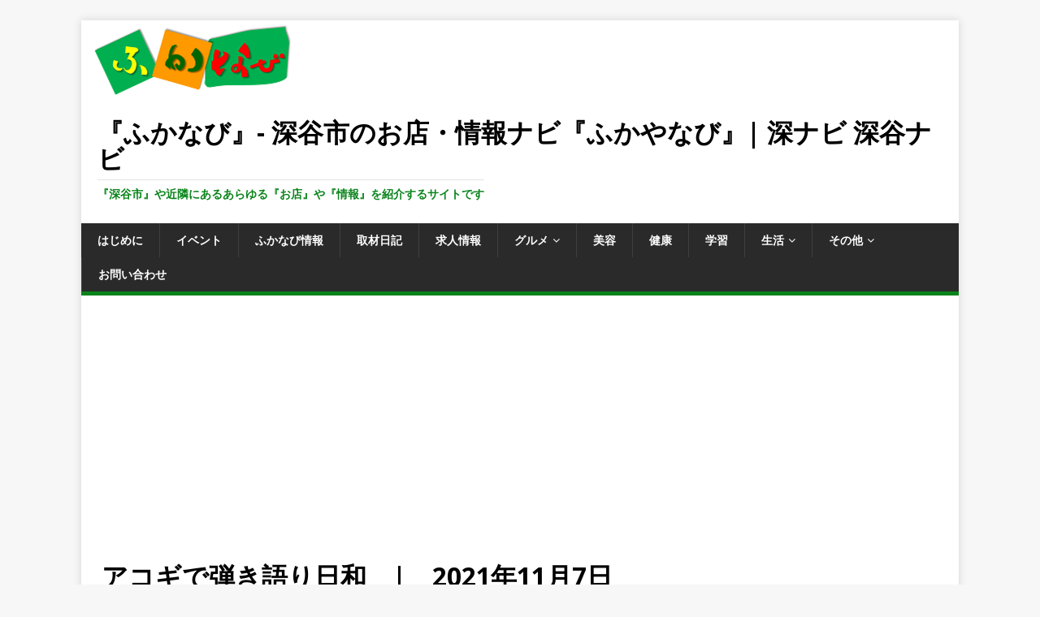

--- FILE ---
content_type: text/html; charset=UTF-8
request_url: https://fukayanavi.com/events/event/%E3%82%A2%E3%82%B3%E3%82%AE%E3%81%A7%E5%BC%BE%E3%81%8D%E8%AA%9E%E3%82%8A%E6%97%A5%E5%92%8C%E3%80%80%E3%80%802021%E5%B9%B411%E6%9C%887%E6%97%A5%EF%BC%88%E6%97%A5%EF%BC%89/
body_size: 16919
content:
<!DOCTYPE html>
<html class="no-js" dir="ltr" lang="ja" prefix="og: https://ogp.me/ns#">
<head>
<meta name="google-site-verification" content="Xs-yfrFby8p_zuiJWzxcDTHQukh1dJR09VqNOHXiDMc" />
<meta charset="UTF-8">
<meta name="viewport" content="width=device-width, initial-scale=1.0">
<link rel="profile" href="http://gmpg.org/xfn/11" />
<title>アコギで弾き語り日和 | 2021年11月7日（日） | 『ふかなび』- 深谷市のお店・情報ナビ『ふかやなび』| 深ナビ 深谷ナビ</title>

		<!-- All in One SEO 4.7.4.2 - aioseo.com -->
		<meta name="description" content="ゆるく、 あつく、 うたい、 ひく。 出演アーティスト 21組 開館のコロナ対策にご協力お願い致" />
		<meta name="robots" content="max-snippet:-1, max-image-preview:large, max-video-preview:-1" />
		<meta name="google-site-verification" content="Xs-yfrFby8p_zuiJWzxcDTHQukh1dJR09VqNOHXiDMc" />
		<link rel="canonical" href="https://fukayanavi.com/events/event/%e3%82%a2%e3%82%b3%e3%82%ae%e3%81%a7%e5%bc%be%e3%81%8d%e8%aa%9e%e3%82%8a%e6%97%a5%e5%92%8c%e3%80%80%e3%80%802021%e5%b9%b411%e6%9c%887%e6%97%a5%ef%bc%88%e6%97%a5%ef%bc%89/" />
		<meta name="generator" content="All in One SEO (AIOSEO) 4.7.4.2" />
		<meta property="og:locale" content="ja_JP" />
		<meta property="og:site_name" content="『ふかなび』　ふかやなび" />
		<meta property="og:type" content="article" />
		<meta property="og:title" content="アコギで弾き語り日和 | 2021年11月7日（日） | 『ふかなび』- 深谷市のお店・情報ナビ『ふかやなび』| 深ナビ 深谷ナビ" />
		<meta property="og:description" content="ゆるく、 あつく、 うたい、 ひく。 出演アーティスト 21組 開館のコロナ対策にご協力お願い致" />
		<meta property="og:url" content="https://fukayanavi.com/events/event/%e3%82%a2%e3%82%b3%e3%82%ae%e3%81%a7%e5%bc%be%e3%81%8d%e8%aa%9e%e3%82%8a%e6%97%a5%e5%92%8c%e3%80%80%e3%80%802021%e5%b9%b411%e6%9c%887%e6%97%a5%ef%bc%88%e6%97%a5%ef%bc%89/" />
		<meta property="fb:app_id" content="196400921249447" />
		<meta property="fb:admins" content="100002149626353" />
		<meta property="og:image" content="https://fukayanavi.com/wp-content/uploads/2021/10/akogi_11_7_3.jpg" />
		<meta property="og:image:secure_url" content="https://fukayanavi.com/wp-content/uploads/2021/10/akogi_11_7_3.jpg" />
		<meta property="og:image:width" content="1605" />
		<meta property="og:image:height" content="1161" />
		<meta property="article:published_time" content="2021-10-13T03:06:22+00:00" />
		<meta property="article:modified_time" content="2021-10-13T03:11:33+00:00" />
		<meta property="article:publisher" content="https://www.facebook.com/fukayanavi/" />
		<meta name="twitter:card" content="summary" />
		<meta name="twitter:title" content="アコギで弾き語り日和 | 2021年11月7日（日） | 『ふかなび』- 深谷市のお店・情報ナビ『ふかやなび』| 深ナビ 深谷ナビ" />
		<meta name="twitter:description" content="ゆるく、 あつく、 うたい、 ひく。 出演アーティスト 21組 開館のコロナ対策にご協力お願い致" />
		<meta name="twitter:image" content="https://fukayanavi.com/wp-content/uploads/2016/03/fukanabi_title03.png" />
		<meta name="google" content="nositelinkssearchbox" />
		<script type="application/ld+json" class="aioseo-schema">
			{"@context":"https:\/\/schema.org","@graph":[{"@type":"BreadcrumbList","@id":"https:\/\/fukayanavi.com\/events\/event\/%e3%82%a2%e3%82%b3%e3%82%ae%e3%81%a7%e5%bc%be%e3%81%8d%e8%aa%9e%e3%82%8a%e6%97%a5%e5%92%8c%e3%80%80%e3%80%802021%e5%b9%b411%e6%9c%887%e6%97%a5%ef%bc%88%e6%97%a5%ef%bc%89\/#breadcrumblist","itemListElement":[{"@type":"ListItem","@id":"https:\/\/fukayanavi.com\/#listItem","position":1,"name":"\u5bb6","item":"https:\/\/fukayanavi.com\/","nextItem":"https:\/\/fukayanavi.com\/events\/event\/%e3%82%a2%e3%82%b3%e3%82%ae%e3%81%a7%e5%bc%be%e3%81%8d%e8%aa%9e%e3%82%8a%e6%97%a5%e5%92%8c%e3%80%80%e3%80%802021%e5%b9%b411%e6%9c%887%e6%97%a5%ef%bc%88%e6%97%a5%ef%bc%89\/#listItem"},{"@type":"ListItem","@id":"https:\/\/fukayanavi.com\/events\/event\/%e3%82%a2%e3%82%b3%e3%82%ae%e3%81%a7%e5%bc%be%e3%81%8d%e8%aa%9e%e3%82%8a%e6%97%a5%e5%92%8c%e3%80%80%e3%80%802021%e5%b9%b411%e6%9c%887%e6%97%a5%ef%bc%88%e6%97%a5%ef%bc%89\/#listItem","position":2,"name":"\u30a2\u30b3\u30ae\u3067\u5f3e\u304d\u8a9e\u308a\u65e5\u548c\u3000|\u30002021\u5e7411\u67087\u65e5\uff08\u65e5\uff09","previousItem":"https:\/\/fukayanavi.com\/#listItem"}]},{"@type":"Person","@id":"https:\/\/fukayanavi.com\/#person","name":"manaraku","image":{"@type":"ImageObject","@id":"https:\/\/fukayanavi.com\/events\/event\/%e3%82%a2%e3%82%b3%e3%82%ae%e3%81%a7%e5%bc%be%e3%81%8d%e8%aa%9e%e3%82%8a%e6%97%a5%e5%92%8c%e3%80%80%e3%80%802021%e5%b9%b411%e6%9c%887%e6%97%a5%ef%bc%88%e6%97%a5%ef%bc%89\/#personImage","url":"https:\/\/secure.gravatar.com\/avatar\/f8d161026ca07318151dace098ae23e2?s=96&d=mm&r=g","width":96,"height":96,"caption":"manaraku"}},{"@type":"WebPage","@id":"https:\/\/fukayanavi.com\/events\/event\/%e3%82%a2%e3%82%b3%e3%82%ae%e3%81%a7%e5%bc%be%e3%81%8d%e8%aa%9e%e3%82%8a%e6%97%a5%e5%92%8c%e3%80%80%e3%80%802021%e5%b9%b411%e6%9c%887%e6%97%a5%ef%bc%88%e6%97%a5%ef%bc%89\/#webpage","url":"https:\/\/fukayanavi.com\/events\/event\/%e3%82%a2%e3%82%b3%e3%82%ae%e3%81%a7%e5%bc%be%e3%81%8d%e8%aa%9e%e3%82%8a%e6%97%a5%e5%92%8c%e3%80%80%e3%80%802021%e5%b9%b411%e6%9c%887%e6%97%a5%ef%bc%88%e6%97%a5%ef%bc%89\/","name":"\u30a2\u30b3\u30ae\u3067\u5f3e\u304d\u8a9e\u308a\u65e5\u548c | 2021\u5e7411\u67087\u65e5\uff08\u65e5\uff09 | \u300e\u3075\u304b\u306a\u3073\u300f- \u6df1\u8c37\u5e02\u306e\u304a\u5e97\u30fb\u60c5\u5831\u30ca\u30d3\u300e\u3075\u304b\u3084\u306a\u3073\u300f| \u6df1\u30ca\u30d3 \u6df1\u8c37\u30ca\u30d3","description":"\u3086\u308b\u304f\u3001 \u3042\u3064\u304f\u3001 \u3046\u305f\u3044\u3001 \u3072\u304f\u3002 \u51fa\u6f14\u30a2\u30fc\u30c6\u30a3\u30b9\u30c8 21\u7d44 \u958b\u9928\u306e\u30b3\u30ed\u30ca\u5bfe\u7b56\u306b\u3054\u5354\u529b\u304a\u9858\u3044\u81f4","inLanguage":"ja","isPartOf":{"@id":"https:\/\/fukayanavi.com\/#website"},"breadcrumb":{"@id":"https:\/\/fukayanavi.com\/events\/event\/%e3%82%a2%e3%82%b3%e3%82%ae%e3%81%a7%e5%bc%be%e3%81%8d%e8%aa%9e%e3%82%8a%e6%97%a5%e5%92%8c%e3%80%80%e3%80%802021%e5%b9%b411%e6%9c%887%e6%97%a5%ef%bc%88%e6%97%a5%ef%bc%89\/#breadcrumblist"},"image":{"@type":"ImageObject","url":"https:\/\/i0.wp.com\/fukayanavi.com\/wp-content\/uploads\/2021\/10\/akogi_11_7_3.jpg?fit=1605%2C1161&ssl=1","@id":"https:\/\/fukayanavi.com\/events\/event\/%e3%82%a2%e3%82%b3%e3%82%ae%e3%81%a7%e5%bc%be%e3%81%8d%e8%aa%9e%e3%82%8a%e6%97%a5%e5%92%8c%e3%80%80%e3%80%802021%e5%b9%b411%e6%9c%887%e6%97%a5%ef%bc%88%e6%97%a5%ef%bc%89\/#mainImage","width":1605,"height":1161},"primaryImageOfPage":{"@id":"https:\/\/fukayanavi.com\/events\/event\/%e3%82%a2%e3%82%b3%e3%82%ae%e3%81%a7%e5%bc%be%e3%81%8d%e8%aa%9e%e3%82%8a%e6%97%a5%e5%92%8c%e3%80%80%e3%80%802021%e5%b9%b411%e6%9c%887%e6%97%a5%ef%bc%88%e6%97%a5%ef%bc%89\/#mainImage"},"datePublished":"2021-10-13T12:06:22+09:00","dateModified":"2021-10-13T12:11:33+09:00"},{"@type":"WebSite","@id":"https:\/\/fukayanavi.com\/#website","url":"https:\/\/fukayanavi.com\/","name":"\u300e\u3075\u304b\u306a\u3073\u300f- \u6df1\u8c37\u5e02\u306e\u304a\u5e97\u30fb\u60c5\u5831\u30ca\u30d3\u300e\u3075\u304b\u3084\u306a\u3073\u300f| \u6df1\u30ca\u30d3 \u6df1\u8c37\u30ca\u30d3","description":"\u300e\u6df1\u8c37\u5e02\u300f\u3084\u8fd1\u96a3\u306b\u3042\u308b\u3042\u3089\u3086\u308b\u300e\u304a\u5e97\u300f\u3084\u300e\u60c5\u5831\u300f\u3092\u7d39\u4ecb\u3059\u308b\u30b5\u30a4\u30c8\u3067\u3059","inLanguage":"ja","publisher":{"@id":"https:\/\/fukayanavi.com\/#person"}}]}
		</script>
		<!-- All in One SEO -->

<link rel='dns-prefetch' href='//secure.gravatar.com' />
<link rel='dns-prefetch' href='//stats.wp.com' />
<link rel='dns-prefetch' href='//fonts.googleapis.com' />
<link rel='dns-prefetch' href='//v0.wordpress.com' />
<link rel='dns-prefetch' href='//i0.wp.com' />
<link rel="alternate" type="application/rss+xml" title="『ふかなび』- 深谷市のお店・情報ナビ『ふかやなび』| 深ナビ 深谷ナビ &raquo; フィード" href="https://fukayanavi.com/feed/" />
<link rel="alternate" type="application/rss+xml" title="『ふかなび』- 深谷市のお店・情報ナビ『ふかやなび』| 深ナビ 深谷ナビ &raquo; コメントフィード" href="https://fukayanavi.com/comments/feed/" />
<script type="text/javascript">
/* <![CDATA[ */
window._wpemojiSettings = {"baseUrl":"https:\/\/s.w.org\/images\/core\/emoji\/15.0.3\/72x72\/","ext":".png","svgUrl":"https:\/\/s.w.org\/images\/core\/emoji\/15.0.3\/svg\/","svgExt":".svg","source":{"concatemoji":"https:\/\/fukayanavi.com\/wp-includes\/js\/wp-emoji-release.min.js?ver=6.6.4"}};
/*! This file is auto-generated */
!function(i,n){var o,s,e;function c(e){try{var t={supportTests:e,timestamp:(new Date).valueOf()};sessionStorage.setItem(o,JSON.stringify(t))}catch(e){}}function p(e,t,n){e.clearRect(0,0,e.canvas.width,e.canvas.height),e.fillText(t,0,0);var t=new Uint32Array(e.getImageData(0,0,e.canvas.width,e.canvas.height).data),r=(e.clearRect(0,0,e.canvas.width,e.canvas.height),e.fillText(n,0,0),new Uint32Array(e.getImageData(0,0,e.canvas.width,e.canvas.height).data));return t.every(function(e,t){return e===r[t]})}function u(e,t,n){switch(t){case"flag":return n(e,"\ud83c\udff3\ufe0f\u200d\u26a7\ufe0f","\ud83c\udff3\ufe0f\u200b\u26a7\ufe0f")?!1:!n(e,"\ud83c\uddfa\ud83c\uddf3","\ud83c\uddfa\u200b\ud83c\uddf3")&&!n(e,"\ud83c\udff4\udb40\udc67\udb40\udc62\udb40\udc65\udb40\udc6e\udb40\udc67\udb40\udc7f","\ud83c\udff4\u200b\udb40\udc67\u200b\udb40\udc62\u200b\udb40\udc65\u200b\udb40\udc6e\u200b\udb40\udc67\u200b\udb40\udc7f");case"emoji":return!n(e,"\ud83d\udc26\u200d\u2b1b","\ud83d\udc26\u200b\u2b1b")}return!1}function f(e,t,n){var r="undefined"!=typeof WorkerGlobalScope&&self instanceof WorkerGlobalScope?new OffscreenCanvas(300,150):i.createElement("canvas"),a=r.getContext("2d",{willReadFrequently:!0}),o=(a.textBaseline="top",a.font="600 32px Arial",{});return e.forEach(function(e){o[e]=t(a,e,n)}),o}function t(e){var t=i.createElement("script");t.src=e,t.defer=!0,i.head.appendChild(t)}"undefined"!=typeof Promise&&(o="wpEmojiSettingsSupports",s=["flag","emoji"],n.supports={everything:!0,everythingExceptFlag:!0},e=new Promise(function(e){i.addEventListener("DOMContentLoaded",e,{once:!0})}),new Promise(function(t){var n=function(){try{var e=JSON.parse(sessionStorage.getItem(o));if("object"==typeof e&&"number"==typeof e.timestamp&&(new Date).valueOf()<e.timestamp+604800&&"object"==typeof e.supportTests)return e.supportTests}catch(e){}return null}();if(!n){if("undefined"!=typeof Worker&&"undefined"!=typeof OffscreenCanvas&&"undefined"!=typeof URL&&URL.createObjectURL&&"undefined"!=typeof Blob)try{var e="postMessage("+f.toString()+"("+[JSON.stringify(s),u.toString(),p.toString()].join(",")+"));",r=new Blob([e],{type:"text/javascript"}),a=new Worker(URL.createObjectURL(r),{name:"wpTestEmojiSupports"});return void(a.onmessage=function(e){c(n=e.data),a.terminate(),t(n)})}catch(e){}c(n=f(s,u,p))}t(n)}).then(function(e){for(var t in e)n.supports[t]=e[t],n.supports.everything=n.supports.everything&&n.supports[t],"flag"!==t&&(n.supports.everythingExceptFlag=n.supports.everythingExceptFlag&&n.supports[t]);n.supports.everythingExceptFlag=n.supports.everythingExceptFlag&&!n.supports.flag,n.DOMReady=!1,n.readyCallback=function(){n.DOMReady=!0}}).then(function(){return e}).then(function(){var e;n.supports.everything||(n.readyCallback(),(e=n.source||{}).concatemoji?t(e.concatemoji):e.wpemoji&&e.twemoji&&(t(e.twemoji),t(e.wpemoji)))}))}((window,document),window._wpemojiSettings);
/* ]]> */
</script>
<style id='wp-emoji-styles-inline-css' type='text/css'>

	img.wp-smiley, img.emoji {
		display: inline !important;
		border: none !important;
		box-shadow: none !important;
		height: 1em !important;
		width: 1em !important;
		margin: 0 0.07em !important;
		vertical-align: -0.1em !important;
		background: none !important;
		padding: 0 !important;
	}
</style>
<link rel='stylesheet' id='wp-block-library-css' href='https://fukayanavi.com/wp-includes/css/dist/block-library/style.min.css?ver=6.6.4' type='text/css' media='all' />
<style id='wp-block-library-inline-css' type='text/css'>
.has-text-align-justify{text-align:justify;}
</style>
<link rel='stylesheet' id='mediaelement-css' href='https://fukayanavi.com/wp-includes/js/mediaelement/mediaelementplayer-legacy.min.css?ver=4.2.17' type='text/css' media='all' />
<link rel='stylesheet' id='wp-mediaelement-css' href='https://fukayanavi.com/wp-includes/js/mediaelement/wp-mediaelement.min.css?ver=6.6.4' type='text/css' media='all' />
<style id='classic-theme-styles-inline-css' type='text/css'>
/*! This file is auto-generated */
.wp-block-button__link{color:#fff;background-color:#32373c;border-radius:9999px;box-shadow:none;text-decoration:none;padding:calc(.667em + 2px) calc(1.333em + 2px);font-size:1.125em}.wp-block-file__button{background:#32373c;color:#fff;text-decoration:none}
</style>
<style id='global-styles-inline-css' type='text/css'>
:root{--wp--preset--aspect-ratio--square: 1;--wp--preset--aspect-ratio--4-3: 4/3;--wp--preset--aspect-ratio--3-4: 3/4;--wp--preset--aspect-ratio--3-2: 3/2;--wp--preset--aspect-ratio--2-3: 2/3;--wp--preset--aspect-ratio--16-9: 16/9;--wp--preset--aspect-ratio--9-16: 9/16;--wp--preset--color--black: #000000;--wp--preset--color--cyan-bluish-gray: #abb8c3;--wp--preset--color--white: #ffffff;--wp--preset--color--pale-pink: #f78da7;--wp--preset--color--vivid-red: #cf2e2e;--wp--preset--color--luminous-vivid-orange: #ff6900;--wp--preset--color--luminous-vivid-amber: #fcb900;--wp--preset--color--light-green-cyan: #7bdcb5;--wp--preset--color--vivid-green-cyan: #00d084;--wp--preset--color--pale-cyan-blue: #8ed1fc;--wp--preset--color--vivid-cyan-blue: #0693e3;--wp--preset--color--vivid-purple: #9b51e0;--wp--preset--gradient--vivid-cyan-blue-to-vivid-purple: linear-gradient(135deg,rgba(6,147,227,1) 0%,rgb(155,81,224) 100%);--wp--preset--gradient--light-green-cyan-to-vivid-green-cyan: linear-gradient(135deg,rgb(122,220,180) 0%,rgb(0,208,130) 100%);--wp--preset--gradient--luminous-vivid-amber-to-luminous-vivid-orange: linear-gradient(135deg,rgba(252,185,0,1) 0%,rgba(255,105,0,1) 100%);--wp--preset--gradient--luminous-vivid-orange-to-vivid-red: linear-gradient(135deg,rgba(255,105,0,1) 0%,rgb(207,46,46) 100%);--wp--preset--gradient--very-light-gray-to-cyan-bluish-gray: linear-gradient(135deg,rgb(238,238,238) 0%,rgb(169,184,195) 100%);--wp--preset--gradient--cool-to-warm-spectrum: linear-gradient(135deg,rgb(74,234,220) 0%,rgb(151,120,209) 20%,rgb(207,42,186) 40%,rgb(238,44,130) 60%,rgb(251,105,98) 80%,rgb(254,248,76) 100%);--wp--preset--gradient--blush-light-purple: linear-gradient(135deg,rgb(255,206,236) 0%,rgb(152,150,240) 100%);--wp--preset--gradient--blush-bordeaux: linear-gradient(135deg,rgb(254,205,165) 0%,rgb(254,45,45) 50%,rgb(107,0,62) 100%);--wp--preset--gradient--luminous-dusk: linear-gradient(135deg,rgb(255,203,112) 0%,rgb(199,81,192) 50%,rgb(65,88,208) 100%);--wp--preset--gradient--pale-ocean: linear-gradient(135deg,rgb(255,245,203) 0%,rgb(182,227,212) 50%,rgb(51,167,181) 100%);--wp--preset--gradient--electric-grass: linear-gradient(135deg,rgb(202,248,128) 0%,rgb(113,206,126) 100%);--wp--preset--gradient--midnight: linear-gradient(135deg,rgb(2,3,129) 0%,rgb(40,116,252) 100%);--wp--preset--font-size--small: 13px;--wp--preset--font-size--medium: 20px;--wp--preset--font-size--large: 36px;--wp--preset--font-size--x-large: 42px;--wp--preset--spacing--20: 0.44rem;--wp--preset--spacing--30: 0.67rem;--wp--preset--spacing--40: 1rem;--wp--preset--spacing--50: 1.5rem;--wp--preset--spacing--60: 2.25rem;--wp--preset--spacing--70: 3.38rem;--wp--preset--spacing--80: 5.06rem;--wp--preset--shadow--natural: 6px 6px 9px rgba(0, 0, 0, 0.2);--wp--preset--shadow--deep: 12px 12px 50px rgba(0, 0, 0, 0.4);--wp--preset--shadow--sharp: 6px 6px 0px rgba(0, 0, 0, 0.2);--wp--preset--shadow--outlined: 6px 6px 0px -3px rgba(255, 255, 255, 1), 6px 6px rgba(0, 0, 0, 1);--wp--preset--shadow--crisp: 6px 6px 0px rgba(0, 0, 0, 1);}:where(.is-layout-flex){gap: 0.5em;}:where(.is-layout-grid){gap: 0.5em;}body .is-layout-flex{display: flex;}.is-layout-flex{flex-wrap: wrap;align-items: center;}.is-layout-flex > :is(*, div){margin: 0;}body .is-layout-grid{display: grid;}.is-layout-grid > :is(*, div){margin: 0;}:where(.wp-block-columns.is-layout-flex){gap: 2em;}:where(.wp-block-columns.is-layout-grid){gap: 2em;}:where(.wp-block-post-template.is-layout-flex){gap: 1.25em;}:where(.wp-block-post-template.is-layout-grid){gap: 1.25em;}.has-black-color{color: var(--wp--preset--color--black) !important;}.has-cyan-bluish-gray-color{color: var(--wp--preset--color--cyan-bluish-gray) !important;}.has-white-color{color: var(--wp--preset--color--white) !important;}.has-pale-pink-color{color: var(--wp--preset--color--pale-pink) !important;}.has-vivid-red-color{color: var(--wp--preset--color--vivid-red) !important;}.has-luminous-vivid-orange-color{color: var(--wp--preset--color--luminous-vivid-orange) !important;}.has-luminous-vivid-amber-color{color: var(--wp--preset--color--luminous-vivid-amber) !important;}.has-light-green-cyan-color{color: var(--wp--preset--color--light-green-cyan) !important;}.has-vivid-green-cyan-color{color: var(--wp--preset--color--vivid-green-cyan) !important;}.has-pale-cyan-blue-color{color: var(--wp--preset--color--pale-cyan-blue) !important;}.has-vivid-cyan-blue-color{color: var(--wp--preset--color--vivid-cyan-blue) !important;}.has-vivid-purple-color{color: var(--wp--preset--color--vivid-purple) !important;}.has-black-background-color{background-color: var(--wp--preset--color--black) !important;}.has-cyan-bluish-gray-background-color{background-color: var(--wp--preset--color--cyan-bluish-gray) !important;}.has-white-background-color{background-color: var(--wp--preset--color--white) !important;}.has-pale-pink-background-color{background-color: var(--wp--preset--color--pale-pink) !important;}.has-vivid-red-background-color{background-color: var(--wp--preset--color--vivid-red) !important;}.has-luminous-vivid-orange-background-color{background-color: var(--wp--preset--color--luminous-vivid-orange) !important;}.has-luminous-vivid-amber-background-color{background-color: var(--wp--preset--color--luminous-vivid-amber) !important;}.has-light-green-cyan-background-color{background-color: var(--wp--preset--color--light-green-cyan) !important;}.has-vivid-green-cyan-background-color{background-color: var(--wp--preset--color--vivid-green-cyan) !important;}.has-pale-cyan-blue-background-color{background-color: var(--wp--preset--color--pale-cyan-blue) !important;}.has-vivid-cyan-blue-background-color{background-color: var(--wp--preset--color--vivid-cyan-blue) !important;}.has-vivid-purple-background-color{background-color: var(--wp--preset--color--vivid-purple) !important;}.has-black-border-color{border-color: var(--wp--preset--color--black) !important;}.has-cyan-bluish-gray-border-color{border-color: var(--wp--preset--color--cyan-bluish-gray) !important;}.has-white-border-color{border-color: var(--wp--preset--color--white) !important;}.has-pale-pink-border-color{border-color: var(--wp--preset--color--pale-pink) !important;}.has-vivid-red-border-color{border-color: var(--wp--preset--color--vivid-red) !important;}.has-luminous-vivid-orange-border-color{border-color: var(--wp--preset--color--luminous-vivid-orange) !important;}.has-luminous-vivid-amber-border-color{border-color: var(--wp--preset--color--luminous-vivid-amber) !important;}.has-light-green-cyan-border-color{border-color: var(--wp--preset--color--light-green-cyan) !important;}.has-vivid-green-cyan-border-color{border-color: var(--wp--preset--color--vivid-green-cyan) !important;}.has-pale-cyan-blue-border-color{border-color: var(--wp--preset--color--pale-cyan-blue) !important;}.has-vivid-cyan-blue-border-color{border-color: var(--wp--preset--color--vivid-cyan-blue) !important;}.has-vivid-purple-border-color{border-color: var(--wp--preset--color--vivid-purple) !important;}.has-vivid-cyan-blue-to-vivid-purple-gradient-background{background: var(--wp--preset--gradient--vivid-cyan-blue-to-vivid-purple) !important;}.has-light-green-cyan-to-vivid-green-cyan-gradient-background{background: var(--wp--preset--gradient--light-green-cyan-to-vivid-green-cyan) !important;}.has-luminous-vivid-amber-to-luminous-vivid-orange-gradient-background{background: var(--wp--preset--gradient--luminous-vivid-amber-to-luminous-vivid-orange) !important;}.has-luminous-vivid-orange-to-vivid-red-gradient-background{background: var(--wp--preset--gradient--luminous-vivid-orange-to-vivid-red) !important;}.has-very-light-gray-to-cyan-bluish-gray-gradient-background{background: var(--wp--preset--gradient--very-light-gray-to-cyan-bluish-gray) !important;}.has-cool-to-warm-spectrum-gradient-background{background: var(--wp--preset--gradient--cool-to-warm-spectrum) !important;}.has-blush-light-purple-gradient-background{background: var(--wp--preset--gradient--blush-light-purple) !important;}.has-blush-bordeaux-gradient-background{background: var(--wp--preset--gradient--blush-bordeaux) !important;}.has-luminous-dusk-gradient-background{background: var(--wp--preset--gradient--luminous-dusk) !important;}.has-pale-ocean-gradient-background{background: var(--wp--preset--gradient--pale-ocean) !important;}.has-electric-grass-gradient-background{background: var(--wp--preset--gradient--electric-grass) !important;}.has-midnight-gradient-background{background: var(--wp--preset--gradient--midnight) !important;}.has-small-font-size{font-size: var(--wp--preset--font-size--small) !important;}.has-medium-font-size{font-size: var(--wp--preset--font-size--medium) !important;}.has-large-font-size{font-size: var(--wp--preset--font-size--large) !important;}.has-x-large-font-size{font-size: var(--wp--preset--font-size--x-large) !important;}
:where(.wp-block-post-template.is-layout-flex){gap: 1.25em;}:where(.wp-block-post-template.is-layout-grid){gap: 1.25em;}
:where(.wp-block-columns.is-layout-flex){gap: 2em;}:where(.wp-block-columns.is-layout-grid){gap: 2em;}
:root :where(.wp-block-pullquote){font-size: 1.5em;line-height: 1.6;}
</style>
<link rel='stylesheet' id='mh-google-fonts-css' href='https://fonts.googleapis.com/css?family=Open+Sans:400,400italic,700,600' type='text/css' media='all' />
<link rel='stylesheet' id='mh-magazine-lite-css' href='https://fukayanavi.com/wp-content/themes/mh-magazine-lite/style.css?ver=2.8.6' type='text/css' media='all' />
<link rel='stylesheet' id='mh-font-awesome-css' href='https://fukayanavi.com/wp-content/themes/mh-magazine-lite/includes/font-awesome.min.css' type='text/css' media='all' />
<style id='jetpack_facebook_likebox-inline-css' type='text/css'>
.widget_facebook_likebox {
	overflow: hidden;
}

</style>
<link rel='stylesheet' id='social-logos-css' href='https://fukayanavi.com/wp-content/plugins/jetpack/_inc/social-logos/social-logos.min.css?ver=12.6.3' type='text/css' media='all' />
<link rel='stylesheet' id='jetpack_css-css' href='https://fukayanavi.com/wp-content/plugins/jetpack/css/jetpack.css?ver=12.6.3' type='text/css' media='all' />
<script type="text/javascript" id="jetpack_related-posts-js-extra">
/* <![CDATA[ */
var related_posts_js_options = {"post_heading":"h4"};
/* ]]> */
</script>
<script type="text/javascript" src="https://fukayanavi.com/wp-content/plugins/jetpack/_inc/build/related-posts/related-posts.min.js?ver=20211209" id="jetpack_related-posts-js"></script>
<script type="text/javascript" src="https://fukayanavi.com/wp-includes/js/jquery/jquery.min.js?ver=3.7.1" id="jquery-core-js"></script>
<script type="text/javascript" src="https://fukayanavi.com/wp-includes/js/jquery/jquery-migrate.min.js?ver=3.4.1" id="jquery-migrate-js"></script>
<script type="text/javascript" src="https://fukayanavi.com/wp-content/themes/mh-magazine-lite/js/scripts.js?ver=2.8.6" id="mh-scripts-js"></script>
<link rel="https://api.w.org/" href="https://fukayanavi.com/wp-json/" /><link rel="EditURI" type="application/rsd+xml" title="RSD" href="https://fukayanavi.com/xmlrpc.php?rsd" />
<meta name="generator" content="WordPress 6.6.4" />
<link rel='shortlink' href='https://fukayanavi.com/?p=2333' />
<link rel="alternate" title="oEmbed (JSON)" type="application/json+oembed" href="https://fukayanavi.com/wp-json/oembed/1.0/embed?url=https%3A%2F%2Ffukayanavi.com%2Fevents%2Fevent%2F%25e3%2582%25a2%25e3%2582%25b3%25e3%2582%25ae%25e3%2581%25a7%25e5%25bc%25be%25e3%2581%258d%25e8%25aa%259e%25e3%2582%258a%25e6%2597%25a5%25e5%2592%258c%25e3%2580%2580%25e3%2580%25802021%25e5%25b9%25b411%25e6%259c%25887%25e6%2597%25a5%25ef%25bc%2588%25e6%2597%25a5%25ef%25bc%2589%2F" />
<link rel="alternate" title="oEmbed (XML)" type="text/xml+oembed" href="https://fukayanavi.com/wp-json/oembed/1.0/embed?url=https%3A%2F%2Ffukayanavi.com%2Fevents%2Fevent%2F%25e3%2582%25a2%25e3%2582%25b3%25e3%2582%25ae%25e3%2581%25a7%25e5%25bc%25be%25e3%2581%258d%25e8%25aa%259e%25e3%2582%258a%25e6%2597%25a5%25e5%2592%258c%25e3%2580%2580%25e3%2580%25802021%25e5%25b9%25b411%25e6%259c%25887%25e6%2597%25a5%25ef%25bc%2588%25e6%2597%25a5%25ef%25bc%2589%2F&#038;format=xml" />
	<style>img#wpstats{display:none}</style>
		<!--[if lt IE 9]>
<script src="https://fukayanavi.com/wp-content/themes/mh-magazine-lite/js/css3-mediaqueries.js"></script>
<![endif]-->
<link rel="icon" href="https://i0.wp.com/fukayanavi.com/wp-content/uploads/2016/02/cropped-favicon2.png?fit=32%2C32&#038;ssl=1" sizes="32x32" />
<link rel="icon" href="https://i0.wp.com/fukayanavi.com/wp-content/uploads/2016/02/cropped-favicon2.png?fit=192%2C192&#038;ssl=1" sizes="192x192" />
<link rel="apple-touch-icon" href="https://i0.wp.com/fukayanavi.com/wp-content/uploads/2016/02/cropped-favicon2.png?fit=180%2C180&#038;ssl=1" />
<meta name="msapplication-TileImage" content="https://i0.wp.com/fukayanavi.com/wp-content/uploads/2016/02/cropped-favicon2.png?fit=270%2C270&#038;ssl=1" />
</head>
<body id="mh-mobile" class="event-template-default single single-event postid-2333 mh-right-sb" itemscope="itemscope" itemtype="http://schema.org/WebPage">
<div class="mh-container mh-container-outer">
<div class="mh-header-mobile-nav mh-clearfix"></div>
<header class="mh-header" itemscope="itemscope" itemtype="http://schema.org/WPHeader">
	<div class="mh-container mh-container-inner mh-row mh-clearfix">
		<div class="mh-custom-header mh-clearfix">
<a class="mh-header-image-link" href="https://fukayanavi.com/" title="『ふかなび』- 深谷市のお店・情報ナビ『ふかやなび』| 深ナビ 深谷ナビ" rel="home">
<img class="mh-header-image" src="https://fukayanavi.com/wp-content/uploads/2016/03/cropped-fukanabi_title03.png" height="97" width="290" alt="『ふかなび』- 深谷市のお店・情報ナビ『ふかやなび』| 深ナビ 深谷ナビ" />
</a>
<div class="mh-site-identity">
<div class="mh-site-logo" role="banner" itemscope="itemscope" itemtype="http://schema.org/Brand">
<div class="mh-header-text">
<a class="mh-header-text-link" href="https://fukayanavi.com/" title="『ふかなび』- 深谷市のお店・情報ナビ『ふかやなび』| 深ナビ 深谷ナビ" rel="home">
<h2 class="mh-header-title">『ふかなび』- 深谷市のお店・情報ナビ『ふかやなび』| 深ナビ 深谷ナビ</h2>
<h3 class="mh-header-tagline">『深谷市』や近隣にあるあらゆる『お店』や『情報』を紹介するサイトです</h3>
</a>
</div>
</div>
</div>
</div>
	</div>
	<div class="mh-main-nav-wrap">
		<nav class="mh-navigation mh-main-nav mh-container mh-container-inner mh-clearfix" itemscope="itemscope" itemtype="http://schema.org/SiteNavigationElement">
			<div class="menu-mainnavi-container"><ul id="menu-mainnavi" class="menu"><li id="menu-item-775" class="menu-item menu-item-type-post_type menu-item-object-page menu-item-home menu-item-775"><a href="https://fukayanavi.com/">はじめに</a></li>
<li id="menu-item-790" class="menu-item menu-item-type-post_type menu-item-object-page menu-item-790"><a href="https://fukayanavi.com/%e3%82%a4%e3%83%99%e3%83%b3%e3%83%88/">イベント</a></li>
<li id="menu-item-830" class="menu-item menu-item-type-taxonomy menu-item-object-category menu-item-830"><a href="https://fukayanavi.com/category/fukanaviinfo/">ふかなび情報</a></li>
<li id="menu-item-829" class="menu-item menu-item-type-taxonomy menu-item-object-category menu-item-829"><a href="https://fukayanavi.com/category/diary/">取材日記</a></li>
<li id="menu-item-778" class="menu-item menu-item-type-taxonomy menu-item-object-category menu-item-778"><a href="https://fukayanavi.com/category/%e6%b1%82%e4%ba%ba%e6%83%85%e5%a0%b1/">求人情報</a></li>
<li id="menu-item-202" class="menu-item menu-item-type-taxonomy menu-item-object-category menu-item-has-children menu-item-202"><a href="https://fukayanavi.com/category/gourmet/">グルメ</a>
<ul class="sub-menu">
	<li id="menu-item-210" class="menu-item menu-item-type-taxonomy menu-item-object-category menu-item-210"><a href="https://fukayanavi.com/category/gourmet/western/">洋食</a></li>
	<li id="menu-item-206" class="menu-item menu-item-type-taxonomy menu-item-object-category menu-item-206"><a href="https://fukayanavi.com/category/gourmet/italian/">イタリアン</a></li>
	<li id="menu-item-207" class="menu-item menu-item-type-taxonomy menu-item-object-category menu-item-207"><a href="https://fukayanavi.com/category/gourmet/cafe/">カフェ</a></li>
	<li id="menu-item-208" class="menu-item menu-item-type-taxonomy menu-item-object-category menu-item-208"><a href="https://fukayanavi.com/category/gourmet/bread/">パン</a></li>
	<li id="menu-item-780" class="menu-item menu-item-type-taxonomy menu-item-object-category menu-item-780"><a href="https://fukayanavi.com/category/gourmet/%e5%92%8c%e9%a3%9f/">和食</a></li>
	<li id="menu-item-781" class="menu-item menu-item-type-taxonomy menu-item-object-category menu-item-781"><a href="https://fukayanavi.com/category/gourmet/%e5%b1%85%e9%85%92%e5%b1%8b/">居酒屋</a></li>
	<li id="menu-item-779" class="menu-item menu-item-type-taxonomy menu-item-object-category menu-item-779"><a href="https://fukayanavi.com/category/gourmet/%e3%82%b9%e3%82%a4%e3%83%bc%e3%83%84/">スイーツ</a></li>
	<li id="menu-item-209" class="menu-item menu-item-type-taxonomy menu-item-object-category menu-item-209"><a href="https://fukayanavi.com/category/gourmet/china/">中華</a></li>
</ul>
</li>
<li id="menu-item-205" class="menu-item menu-item-type-taxonomy menu-item-object-category menu-item-205"><a href="https://fukayanavi.com/category/beauty/">美容</a></li>
<li id="menu-item-782" class="menu-item menu-item-type-taxonomy menu-item-object-category menu-item-782"><a href="https://fukayanavi.com/category/kenkou/">健康</a></li>
<li id="menu-item-203" class="menu-item menu-item-type-taxonomy menu-item-object-category menu-item-203"><a href="https://fukayanavi.com/category/learning/">学習</a></li>
<li id="menu-item-204" class="menu-item menu-item-type-taxonomy menu-item-object-category menu-item-has-children menu-item-204"><a href="https://fukayanavi.com/category/life/">生活</a>
<ul class="sub-menu">
	<li id="menu-item-783" class="menu-item menu-item-type-taxonomy menu-item-object-category menu-item-783"><a href="https://fukayanavi.com/category/life/%e5%bb%ba%e7%af%89/">建築</a></li>
</ul>
</li>
<li id="menu-item-201" class="menu-item menu-item-type-taxonomy menu-item-object-category menu-item-has-children menu-item-201"><a href="https://fukayanavi.com/category/%e6%9c%aa%e5%88%86%e9%a1%9e/">その他</a>
<ul class="sub-menu">
	<li id="menu-item-784" class="menu-item menu-item-type-taxonomy menu-item-object-category menu-item-784"><a href="https://fukayanavi.com/category/%e6%9c%aa%e5%88%86%e9%a1%9e/%e5%8d%a0%e3%81%84/">占い</a></li>
	<li id="menu-item-785" class="menu-item menu-item-type-taxonomy menu-item-object-category menu-item-785"><a href="https://fukayanavi.com/category/%e6%9c%aa%e5%88%86%e9%a1%9e/%e9%9f%b3%e6%a5%bd/">音楽</a></li>
</ul>
</li>
<li id="menu-item-786" class="menu-item menu-item-type-post_type menu-item-object-page menu-item-786"><a href="https://fukayanavi.com/info/">お問い合わせ</a></li>
</ul></div>		</nav>
	</div>
</header><div class="mh-wrapper mh-clearfix">
	<div id="main-content" class="mh-content" role="main" itemprop="mainContentOfPage"><article id="post-2333" class="post-2333 event type-event status-publish has-post-thumbnail hentry">
	<header class="entry-header mh-clearfix"><h1 class="entry-title">アコギで弾き語り日和　|　2021年11月7日（日）</h1><p class="mh-meta entry-meta">
<span class="entry-meta-date updated"><i class="fa fa-clock-o"></i><a href="https://fukayanavi.com/2021/10/">2021年10月13日</a></span>
<span class="entry-meta-author author vcard"><i class="fa fa-user"></i><a class="fn" href="https://fukayanavi.com/author/manaraku/">manaraku</a></span>
<span class="entry-meta-categories"><i class="fa fa-folder-open-o"></i></span>
<span class="entry-meta-comments"><i class="fa fa-comment-o"></i><a class="mh-comment-scroll" href="https://fukayanavi.com/events/event/%e3%82%a2%e3%82%b3%e3%82%ae%e3%81%a7%e5%bc%be%e3%81%8d%e8%aa%9e%e3%82%8a%e6%97%a5%e5%92%8c%e3%80%80%e3%80%802021%e5%b9%b411%e6%9c%887%e6%97%a5%ef%bc%88%e6%97%a5%ef%bc%89/#mh-comments">0</a></span>
</p>
	</header>
		<div class="entry-content mh-clearfix">
<figure class="entry-thumbnail">
<img src="https://i0.wp.com/fukayanavi.com/wp-content/uploads/2021/10/akogi_11_7_3.jpg?resize=678%2C381&#038;ssl=1" alt="" title="akogi_11_7_3" />
</figure>

<div class="eventorganiser-event-meta">

	<hr>

	<!-- Event details -->
	<h4>イベント詳細</h4>

	<!-- Is event recurring or a single event -->
	
	<ul class="eo-event-meta">

					<!-- Single event -->
			<li><strong>日付:</strong> <time itemprop="startDate" datetime="2021-11-07T09:30:00+09:00">2021年11月7日 9:30 AM</time> &ndash; <time itemprop="endDate" datetime="2021-11-07T17:00:00+09:00">5:00 PM</time></li>
		
		
		
		
		
		
	</ul>

	<!-- Does the event have a venue? -->
	

	<div style="clear:both"></div>

	<hr>

</div><!-- .entry-meta -->
<p><span style="font-size: 18pt;"><strong>ゆるく、</strong></span></p>
<p><span style="font-size: 18pt;"><strong>あつく、</strong></span></p>
<p><span style="font-size: 18pt;"><strong>うたい、</strong></span></p>
<p><span style="font-size: 18pt;"><strong>ひく。</strong></span></p>
<p>&nbsp;</p>
<p>出演アーティスト　<span style="font-size: 24pt;"><strong>21組</strong></span></p>
<p><span style="text-decoration: underline;"><span style="color: #ff0000; text-decoration: underline;">開館のコロナ対策にご協力お願い致します。</span></span></p>
<p><span style="text-decoration: underline;"><span style="color: #ff0000; text-decoration: underline;">コロナ対策を万全にしてお待ちしております。</span></span></p>
<p><a href="https://fukayanavi.com/events/event/%e3%82%a2%e3%82%b3%e3%82%ae%e3%81%a7%e5%bc%be%e3%81%8d%e8%aa%9e%e3%82%8a%e6%97%a5%e5%92%8c%e3%80%80%e3%80%802021%e5%b9%b411%e6%9c%887%e6%97%a5%ef%bc%88%e6%97%a5%ef%bc%89/attachment/akogi_11_7/" rel="attachment wp-att-2334"><img fetchpriority="high" decoding="async" data-attachment-id="2334" data-permalink="https://fukayanavi.com/events/event/%e3%82%a2%e3%82%b3%e3%82%ae%e3%81%a7%e5%bc%be%e3%81%8d%e8%aa%9e%e3%82%8a%e6%97%a5%e5%92%8c%e3%80%80%e3%80%802021%e5%b9%b411%e6%9c%887%e6%97%a5%ef%bc%88%e6%97%a5%ef%bc%89/attachment/akogi_11_7/" data-orig-file="https://i0.wp.com/fukayanavi.com/wp-content/uploads/2021/10/akogi_11_7.jpg?fit=1637%2C2305&amp;ssl=1" data-orig-size="1637,2305" data-comments-opened="0" data-image-meta="{&quot;aperture&quot;:&quot;0&quot;,&quot;credit&quot;:&quot;&quot;,&quot;camera&quot;:&quot;&quot;,&quot;caption&quot;:&quot;&quot;,&quot;created_timestamp&quot;:&quot;0&quot;,&quot;copyright&quot;:&quot;&quot;,&quot;focal_length&quot;:&quot;0&quot;,&quot;iso&quot;:&quot;0&quot;,&quot;shutter_speed&quot;:&quot;0&quot;,&quot;title&quot;:&quot;&quot;,&quot;orientation&quot;:&quot;1&quot;}" data-image-title="akogi_11_7" data-image-description="" data-image-caption="" data-medium-file="https://i0.wp.com/fukayanavi.com/wp-content/uploads/2021/10/akogi_11_7.jpg?fit=213%2C300&amp;ssl=1" data-large-file="https://i0.wp.com/fukayanavi.com/wp-content/uploads/2021/10/akogi_11_7.jpg?fit=727%2C1024&amp;ssl=1" class="alignnone wp-image-2334 size-large" src="https://i0.wp.com/fukayanavi.com/wp-content/uploads/2021/10/akogi_11_7.jpg?resize=727%2C1024&#038;ssl=1" alt="" width="727" height="1024" srcset="https://i0.wp.com/fukayanavi.com/wp-content/uploads/2021/10/akogi_11_7.jpg?resize=727%2C1024&amp;ssl=1 727w, https://i0.wp.com/fukayanavi.com/wp-content/uploads/2021/10/akogi_11_7.jpg?resize=213%2C300&amp;ssl=1 213w, https://i0.wp.com/fukayanavi.com/wp-content/uploads/2021/10/akogi_11_7.jpg?resize=768%2C1081&amp;ssl=1 768w, https://i0.wp.com/fukayanavi.com/wp-content/uploads/2021/10/akogi_11_7.jpg?resize=1091%2C1536&amp;ssl=1 1091w, https://i0.wp.com/fukayanavi.com/wp-content/uploads/2021/10/akogi_11_7.jpg?resize=1454%2C2048&amp;ssl=1 1454w, https://i0.wp.com/fukayanavi.com/wp-content/uploads/2021/10/akogi_11_7.jpg?w=1637&amp;ssl=1 1637w" sizes="(max-width: 727px) 100vw, 727px" data-recalc-dims="1" /></a></p>
<p>&nbsp;</p>
<p><span style="background-color: #ff0000; color: #ffff00; font-size: 24pt;">同時開催</span></p>
<p><strong><span style="font-size: 24pt;">コーヒーと日常</span></strong></p>
<p><strong><span style="font-size: 24pt;">  オータム川柳</span></strong></p>
<p>もお楽しみにしてください！！</p>
<p>&nbsp;</p>
<p>場所：深谷市民文化会館　小ホール</p>
<p>開場：9時30分～</p>
<p>終演：17時～</p>
<div class="sharedaddy sd-sharing-enabled"><div class="robots-nocontent sd-block sd-social sd-social-icon sd-sharing"><h3 class="sd-title">共有:</h3><div class="sd-content"><ul><li class="share-twitter"><a rel="nofollow noopener noreferrer" data-shared="sharing-twitter-2333" class="share-twitter sd-button share-icon no-text" href="https://fukayanavi.com/events/event/%e3%82%a2%e3%82%b3%e3%82%ae%e3%81%a7%e5%bc%be%e3%81%8d%e8%aa%9e%e3%82%8a%e6%97%a5%e5%92%8c%e3%80%80%e3%80%802021%e5%b9%b411%e6%9c%887%e6%97%a5%ef%bc%88%e6%97%a5%ef%bc%89/?share=twitter" target="_blank" title="クリックして Twitter で共有" ><span></span><span class="sharing-screen-reader-text">クリックして Twitter で共有 (新しいウィンドウで開きます)</span></a></li><li class="share-facebook"><a rel="nofollow noopener noreferrer" data-shared="sharing-facebook-2333" class="share-facebook sd-button share-icon no-text" href="https://fukayanavi.com/events/event/%e3%82%a2%e3%82%b3%e3%82%ae%e3%81%a7%e5%bc%be%e3%81%8d%e8%aa%9e%e3%82%8a%e6%97%a5%e5%92%8c%e3%80%80%e3%80%802021%e5%b9%b411%e6%9c%887%e6%97%a5%ef%bc%88%e6%97%a5%ef%bc%89/?share=facebook" target="_blank" title="Facebook で共有するにはクリックしてください" ><span></span><span class="sharing-screen-reader-text">Facebook で共有するにはクリックしてください (新しいウィンドウで開きます)</span></a></li><li class="share-print"><a rel="nofollow noopener noreferrer" data-shared="" class="share-print sd-button share-icon no-text" href="https://fukayanavi.com/events/event/%e3%82%a2%e3%82%b3%e3%82%ae%e3%81%a7%e5%bc%be%e3%81%8d%e8%aa%9e%e3%82%8a%e6%97%a5%e5%92%8c%e3%80%80%e3%80%802021%e5%b9%b411%e6%9c%887%e6%97%a5%ef%bc%88%e6%97%a5%ef%bc%89/#print" target="_blank" title="クリックして印刷" ><span></span><span class="sharing-screen-reader-text">クリックして印刷 (新しいウィンドウで開きます)</span></a></li><li class="share-end"></li></ul></div></div></div>
<div id='jp-relatedposts' class='jp-relatedposts' >
	<h3 class="jp-relatedposts-headline"><em>関連</em></h3>
</div>	</div><div id="text-12" class="mh-widget mh-posts-2 widget_text">			<div class="textwidget"><script async src="//pagead2.googlesyndication.com/pagead/js/adsbygoogle.js"></script>
<!-- ふかやなび　右下2個目 -->
<ins class="adsbygoogle"
     style="display:block"
     data-ad-client="ca-pub-3296236460566358"
     data-ad-slot="3331100625"
     data-ad-format="auto"></ins>
<script>
(adsbygoogle = window.adsbygoogle || []).push({});
</script></div>
		</div></article><nav class="mh-post-nav mh-row mh-clearfix" itemscope="itemscope" itemtype="http://schema.org/SiteNavigationElement">
<div class="mh-col-1-2 mh-post-nav-item mh-post-nav-prev">
</div>
<div class="mh-col-1-2 mh-post-nav-item mh-post-nav-next">
</div>
</nav>
	</div>
	<aside class="mh-widget-col-1 mh-sidebar" itemscope="itemscope" itemtype="http://schema.org/WPSideBar"><div id="text-10" class="mh-widget widget_text">			<div class="textwidget"><br>
<br>
<br>
<br>
<br>
<br>
</div>
		</div><div id="text-3" class="mh-widget widget_text"><h4 class="mh-widget-title"><span class="mh-widget-title-inner">埼玉のお天気</span></h4>			<div class="textwidget"><script language="javascript" charset="euc-jp" type="text/javascript" src="http://weather.livedoor.com/plugin/common/forecast/11.js"></script>
</div>
		</div><div id="categories-3" class="mh-widget widget_categories"><h4 class="mh-widget-title"><span class="mh-widget-title-inner">カテゴリー</span></h4>
			<ul>
					<li class="cat-item cat-item-1"><a href="https://fukayanavi.com/category/%e6%9c%aa%e5%88%86%e9%a1%9e/">その他</a> (26)
<ul class='children'>
	<li class="cat-item cat-item-23"><a href="https://fukayanavi.com/category/%e6%9c%aa%e5%88%86%e9%a1%9e/%e5%8d%a0%e3%81%84/">占い</a> (1)
</li>
	<li class="cat-item cat-item-29"><a href="https://fukayanavi.com/category/%e6%9c%aa%e5%88%86%e9%a1%9e/%e9%9f%b3%e6%a5%bd/">音楽</a> (1)
</li>
</ul>
</li>
	<li class="cat-item cat-item-35"><a href="https://fukayanavi.com/category/fukanaviinfo/">ふかなび情報</a> (12)
</li>
	<li class="cat-item cat-item-12"><a href="https://fukayanavi.com/category/gourmet/">グルメ</a> (29)
<ul class='children'>
	<li class="cat-item cat-item-5"><a href="https://fukayanavi.com/category/gourmet/italian/">イタリアン</a> (2)
</li>
	<li class="cat-item cat-item-4"><a href="https://fukayanavi.com/category/gourmet/cafe/">カフェ</a> (6)
</li>
	<li class="cat-item cat-item-120"><a href="https://fukayanavi.com/category/gourmet/%e3%82%b9%e3%82%a4%e3%83%bc%e3%83%84/">スイーツ</a> (1)
</li>
	<li class="cat-item cat-item-8"><a href="https://fukayanavi.com/category/gourmet/bread/">パン</a> (3)
</li>
	<li class="cat-item cat-item-99"><a href="https://fukayanavi.com/category/gourmet/%e5%92%8c%e9%a3%9f/">和食</a> (5)
</li>
	<li class="cat-item cat-item-95"><a href="https://fukayanavi.com/category/gourmet/%e5%b1%85%e9%85%92%e5%b1%8b/">居酒屋</a> (7)
</li>
	<li class="cat-item cat-item-6"><a href="https://fukayanavi.com/category/gourmet/western/">洋食</a> (4)
</li>
</ul>
</li>
	<li class="cat-item cat-item-119"><a href="https://fukayanavi.com/category/kenkou/">健康</a> (4)
</li>
	<li class="cat-item cat-item-30"><a href="https://fukayanavi.com/category/diary/">取材日記</a> (29)
</li>
	<li class="cat-item cat-item-9"><a href="https://fukayanavi.com/category/learning/">学習</a> (7)
</li>
	<li class="cat-item cat-item-52"><a href="https://fukayanavi.com/category/%e6%b1%82%e4%ba%ba%e6%83%85%e5%a0%b1/">求人情報</a> (2)
</li>
	<li class="cat-item cat-item-10"><a href="https://fukayanavi.com/category/life/">生活</a> (18)
<ul class='children'>
	<li class="cat-item cat-item-22"><a href="https://fukayanavi.com/category/life/%e5%bb%ba%e7%af%89/">建築</a> (4)
</li>
</ul>
</li>
	<li class="cat-item cat-item-11"><a href="https://fukayanavi.com/category/beauty/">美容</a> (10)
</li>
			</ul>

			</div></aside></div>
<footer class="mh-footer" itemscope="itemscope" itemtype="http://schema.org/WPFooter">
<div class="mh-container mh-container-inner mh-footer-widgets mh-row mh-clearfix">
<div class="mh-col-1-3 mh-widget-col-1 mh-footer-3-cols  mh-footer-area mh-footer-1">
<div id="facebook-likebox-2" class="mh-footer-widget widget_facebook_likebox"><h6 class="mh-widget-title mh-footer-widget-title"><span class="mh-widget-title-inner mh-footer-widget-title-inner"><a href="https://www.facebook.com/%E6%B7%B1%E8%B0%B7%E3%83%91%E3%82%BD%E3%82%B3%E3%83%B3%E6%95%99%E5%AE%A4%E3%82%B5%E3%83%9D%E3%83%BC%E3%83%88%E3%81%BE%E3%81%AA%E3%82%89%E3%81%8F-928242807251159/">管理者：まならく</a></span></h6>		<div id="fb-root"></div>
		<div class="fb-page" data-href="https://www.facebook.com/%E6%B7%B1%E8%B0%B7%E3%83%91%E3%82%BD%E3%82%B3%E3%83%B3%E6%95%99%E5%AE%A4%E3%82%B5%E3%83%9D%E3%83%BC%E3%83%88%E3%81%BE%E3%81%AA%E3%82%89%E3%81%8F-928242807251159/" data-width="340"  data-height="250" data-hide-cover="false" data-show-facepile="false" data-tabs="timeline" data-hide-cta="false" data-small-header="false">
		<div class="fb-xfbml-parse-ignore"><blockquote cite="https://www.facebook.com/%E6%B7%B1%E8%B0%B7%E3%83%91%E3%82%BD%E3%82%B3%E3%83%B3%E6%95%99%E5%AE%A4%E3%82%B5%E3%83%9D%E3%83%BC%E3%83%88%E3%81%BE%E3%81%AA%E3%82%89%E3%81%8F-928242807251159/"><a href="https://www.facebook.com/%E6%B7%B1%E8%B0%B7%E3%83%91%E3%82%BD%E3%82%B3%E3%83%B3%E6%95%99%E5%AE%A4%E3%82%B5%E3%83%9D%E3%83%BC%E3%83%88%E3%81%BE%E3%81%AA%E3%82%89%E3%81%8F-928242807251159/">管理者：まならく</a></blockquote></div>
		</div>
		</div>
		<div id="recent-posts-4" class="mh-footer-widget widget_recent_entries">
		<h6 class="mh-widget-title mh-footer-widget-title"><span class="mh-widget-title-inner mh-footer-widget-title-inner">最近の投稿</span></h6>
		<ul>
											<li>
					<a href="https://fukayanavi.com/%e6%9c%aa%e5%88%86%e9%a1%9e/cafe%ef%bc%86%e3%82%b9%e3%83%8a%e3%83%83%e3%82%af%e3%83%90%e3%83%bc-melody%e3%83%a1%e3%83%ad%e3%83%87%e3%82%a3%e3%83%bc-%e6%b7%b1%e8%b0%b7%e5%b8%82%e5%b1%b1%e6%b2%b3/">Café＆スナックバー MELODY(メロディー) |深谷市山河</a>
									</li>
											<li>
					<a href="https://fukayanavi.com/%e6%9c%aa%e5%88%86%e9%a1%9e/quilla-%e3%82%ad%e3%82%b8%e3%83%a3%e3%80%80fukaya%e3%82%b3%e3%83%9f%e3%83%a5%e3%83%8b%e3%83%86%e3%82%a3bar/">Quilla キジャ　FUKAYAコミュニティBAR</a>
									</li>
											<li>
					<a href="https://fukayanavi.com/%e6%9c%aa%e5%88%86%e9%a1%9e/%e6%b7%b1%e8%b0%b7%e6%96%b0%e5%90%8d%e7%89%a9%e3%80%80%e5%a4%a7%e7%a6%8f%e9%a4%83%e5%ad%90/">深谷新名物　大福餃子</a>
									</li>
											<li>
					<a href="https://fukayanavi.com/%e6%9c%aa%e5%88%86%e9%a1%9e/%e6%b7%b1%e8%b0%b7%e5%b8%82%e3%80%80%e5%b0%91%e5%b9%b4%e3%83%bb%e5%b0%91%e5%a5%b3%e3%80%80%e9%87%8e%e7%90%83%e7%89%b9%e9%9b%86/">深谷市　少年・少女　小学生 野球・ソフトボール　チーム一覧</a>
									</li>
											<li>
					<a href="https://fukayanavi.com/%e6%9c%aa%e5%88%86%e9%a1%9e/%e6%b7%b1%e8%b0%b7%e5%b8%82%e3%83%aa%e3%83%88%e3%83%ab%e3%83%aa%e3%83%bc%e3%82%b0%e3%80%80%e4%b8%80%e7%b7%92%e3%81%ab%e9%87%8e%e7%90%83%e3%82%84%e3%82%8d%e3%81%86%ef%bc%81/">深谷市リトルリーグ　一緒に野球やろう！</a>
									</li>
					</ul>

		</div></div>
<div class="mh-col-1-3 mh-widget-col-1 mh-footer-3-cols  mh-footer-area mh-footer-2">
<div id="top-posts-4" class="mh-footer-widget widget_top-posts"><h6 class="mh-widget-title mh-footer-widget-title"><span class="mh-widget-title-inner mh-footer-widget-title-inner">人気の投稿とページ</span></h6><ul><li><a href="https://fukayanavi.com/life/%e3%83%95%e3%83%a9%e3%83%af%e3%83%bc%ef%bc%86%e3%82%b0%e3%83%aa%e3%83%bc%e3%83%b3%e3%83%aa%e3%83%bc%e3%83%95%ef%bd%9c%e6%b7%b1%e8%b0%b7%e5%b8%82/" class="bump-view" data-bump-view="tp">フラワー＆グリーンリーフ｜深谷市</a></li><li><a href="https://fukayanavi.com/gourmet/%e5%b1%85%e9%85%92%e5%b1%8b/%e9%9a%a0%e3%82%8c%e5%ae%b6%e9%85%92%e5%a0%b4-%e3%83%90%e3%83%99%e3%83%ab%e6%b7%b1%e8%b0%b7%e5%b8%82%e4%b8%8a%e6%9f%b4%e7%94%ba/" class="bump-view" data-bump-view="tp">隠れ家酒場 バベル|深谷市上柴町</a></li><li><a href="https://fukayanavi.com/gourmet/cafe/harunire-cafe-%ef%bc%88%e3%83%8f%e3%83%ab%e3%83%8b%e3%83%ac%e3%82%ab%e3%83%95%e3%82%a7%ef%bc%89%e6%9c%ac%e6%a0%bc%e8%96%aa%e7%aa%af%e7%84%bc%e3%81%8dpizza%e3%80%80%e6%b7%b1%e8%b0%b7%e5%b8%82/" class="bump-view" data-bump-view="tp">harunire cafe&#039; （ハルニレカフェ）|本格薪窯焼きPIZZA　深谷市</a></li><li><a href="https://fukayanavi.com/diary/%ef%bd%81%ef%bd%8e%ef%bd%87%ef%bd%85%ef%bd%8c%e3%83%bb%ef%bd%87%ef%bd%81%ef%bd%94%ef%bd%85%e2%91%b1%e3%80%80%e3%81%b5%e3%81%8b%e3%81%aa%e3%81%b3%e7%9a%84%e3%81%aa1%e6%97%a5%e3%80%80part2/" class="bump-view" data-bump-view="tp">ＡＮＧＥＬ・ＧＡＴＥ⑱　ふかなび的な1日　part2</a></li><li><a href="https://fukayanavi.com/kenkou/%e3%83%aa%e3%83%a9%e3%82%af%e3%82%bc%e3%83%bc%e3%82%b7%e3%83%a7%e3%83%b3-%e3%82%84%e3%81%99%e3%82%89%e3%81%8e%e6%b7%b1%e8%b0%b7%e5%b8%82%e4%b8%8a%e6%9f%b4%e7%94%ba%e8%a5%bf/" class="bump-view" data-bump-view="tp">リラクゼーション やすらぎ|深谷市上柴町西</a></li><li><a href="https://fukayanavi.com/" class="bump-view" data-bump-view="tp">はじめに</a></li><li><a href="https://fukayanavi.com/diary/2016%e6%b7%b1%e8%b0%b7%e4%b8%83%e5%a4%95%e7%a5%ad%e3%82%8a%e3%81%ab%e7%aa%81%e6%92%83%ef%bc%81/" class="bump-view" data-bump-view="tp">2016深谷七夕祭りに突撃！</a></li><li><a href="https://fukayanavi.com/gourmet/bread/%e3%80%8etz-bakery-kohshi%e3%80%8f%e3%81%93%e3%81%a0%e3%82%8f%e3%82%8a%e6%89%8b%e4%bd%9c%e3%82%8a%e3%83%91%e3%83%b3/" class="bump-view" data-bump-view="tp">『T&#039;z Bakery KOHSHI』-こだわり手作りパン</a></li><li><a href="https://fukayanavi.com/beauty/%e3%83%86%e3%82%a3%e3%82%a2%e3%83%a9%e3%82%af%e3%83%aa%e3%83%8b%e3%83%83%e3%82%af%e7%be%8e%e5%ae%b9%e5%a4%96%e7%a7%91%e3%83%bb%e7%be%8e%e5%ae%b9%e7%9a%ae%e8%86%9a%e7%a7%91%e3%83%bb%e5%bd%a2%e6%88%90/" class="bump-view" data-bump-view="tp">ティアラクリニック|美容外科・美容皮膚科・形成外科</a></li><li><a href="https://fukayanavi.com/life/natulal-space-grim-%e3%83%90%e3%83%bc%e3%83%99%e3%82%ad%e3%83%a5%e3%83%bc%e5%a0%b4%e3%82%b0%e3%83%aa%e3%83%a0%e3%80%80%e3%80%80%e6%b7%b1%e8%b0%b7%e5%b8%82%e6%ad%a6%e8%94%b5%e9%87%8e/" class="bump-view" data-bump-view="tp">Natulal Space GRIM バーベキュー場グリム　|　深谷市武蔵野</a></li></ul></div><div id="text-15" class="mh-footer-widget widget_text">			<div class="textwidget"><p><script data-ad-client="ca-pub-3296236460566358" async src="https://pagead2.googlesyndication.com/pagead/js/adsbygoogle.js"></script></p>
</div>
		</div><div id="archives-3" class="mh-footer-widget widget_archive"><h6 class="mh-widget-title mh-footer-widget-title"><span class="mh-widget-title-inner mh-footer-widget-title-inner">アーカイブ</span></h6>
			<ul>
					<li><a href='https://fukayanavi.com/2023/10/'>2023年10月</a>&nbsp;(2)</li>
	<li><a href='https://fukayanavi.com/2022/04/'>2022年4月</a>&nbsp;(1)</li>
	<li><a href='https://fukayanavi.com/2022/03/'>2022年3月</a>&nbsp;(1)</li>
	<li><a href='https://fukayanavi.com/2022/02/'>2022年2月</a>&nbsp;(1)</li>
	<li><a href='https://fukayanavi.com/2021/06/'>2021年6月</a>&nbsp;(1)</li>
	<li><a href='https://fukayanavi.com/2021/05/'>2021年5月</a>&nbsp;(1)</li>
	<li><a href='https://fukayanavi.com/2021/04/'>2021年4月</a>&nbsp;(1)</li>
	<li><a href='https://fukayanavi.com/2020/11/'>2020年11月</a>&nbsp;(2)</li>
	<li><a href='https://fukayanavi.com/2020/09/'>2020年9月</a>&nbsp;(1)</li>
	<li><a href='https://fukayanavi.com/2020/08/'>2020年8月</a>&nbsp;(1)</li>
	<li><a href='https://fukayanavi.com/2020/07/'>2020年7月</a>&nbsp;(1)</li>
	<li><a href='https://fukayanavi.com/2020/05/'>2020年5月</a>&nbsp;(2)</li>
	<li><a href='https://fukayanavi.com/2019/10/'>2019年10月</a>&nbsp;(1)</li>
	<li><a href='https://fukayanavi.com/2019/09/'>2019年9月</a>&nbsp;(1)</li>
	<li><a href='https://fukayanavi.com/2019/08/'>2019年8月</a>&nbsp;(1)</li>
	<li><a href='https://fukayanavi.com/2019/05/'>2019年5月</a>&nbsp;(2)</li>
	<li><a href='https://fukayanavi.com/2019/04/'>2019年4月</a>&nbsp;(2)</li>
	<li><a href='https://fukayanavi.com/2019/01/'>2019年1月</a>&nbsp;(2)</li>
	<li><a href='https://fukayanavi.com/2018/11/'>2018年11月</a>&nbsp;(2)</li>
	<li><a href='https://fukayanavi.com/2018/09/'>2018年9月</a>&nbsp;(1)</li>
	<li><a href='https://fukayanavi.com/2018/08/'>2018年8月</a>&nbsp;(1)</li>
	<li><a href='https://fukayanavi.com/2018/06/'>2018年6月</a>&nbsp;(2)</li>
	<li><a href='https://fukayanavi.com/2018/05/'>2018年5月</a>&nbsp;(1)</li>
	<li><a href='https://fukayanavi.com/2018/04/'>2018年4月</a>&nbsp;(1)</li>
	<li><a href='https://fukayanavi.com/2018/02/'>2018年2月</a>&nbsp;(1)</li>
	<li><a href='https://fukayanavi.com/2018/01/'>2018年1月</a>&nbsp;(4)</li>
	<li><a href='https://fukayanavi.com/2017/12/'>2017年12月</a>&nbsp;(1)</li>
	<li><a href='https://fukayanavi.com/2017/11/'>2017年11月</a>&nbsp;(1)</li>
	<li><a href='https://fukayanavi.com/2017/10/'>2017年10月</a>&nbsp;(1)</li>
	<li><a href='https://fukayanavi.com/2017/08/'>2017年8月</a>&nbsp;(1)</li>
	<li><a href='https://fukayanavi.com/2017/07/'>2017年7月</a>&nbsp;(5)</li>
	<li><a href='https://fukayanavi.com/2017/06/'>2017年6月</a>&nbsp;(1)</li>
	<li><a href='https://fukayanavi.com/2017/05/'>2017年5月</a>&nbsp;(2)</li>
	<li><a href='https://fukayanavi.com/2017/04/'>2017年4月</a>&nbsp;(1)</li>
	<li><a href='https://fukayanavi.com/2017/03/'>2017年3月</a>&nbsp;(9)</li>
	<li><a href='https://fukayanavi.com/2017/02/'>2017年2月</a>&nbsp;(3)</li>
	<li><a href='https://fukayanavi.com/2017/01/'>2017年1月</a>&nbsp;(1)</li>
	<li><a href='https://fukayanavi.com/2016/12/'>2016年12月</a>&nbsp;(2)</li>
	<li><a href='https://fukayanavi.com/2016/11/'>2016年11月</a>&nbsp;(3)</li>
	<li><a href='https://fukayanavi.com/2016/10/'>2016年10月</a>&nbsp;(1)</li>
	<li><a href='https://fukayanavi.com/2016/09/'>2016年9月</a>&nbsp;(1)</li>
	<li><a href='https://fukayanavi.com/2016/08/'>2016年8月</a>&nbsp;(1)</li>
	<li><a href='https://fukayanavi.com/2016/07/'>2016年7月</a>&nbsp;(11)</li>
	<li><a href='https://fukayanavi.com/2016/06/'>2016年6月</a>&nbsp;(6)</li>
	<li><a href='https://fukayanavi.com/2016/05/'>2016年5月</a>&nbsp;(8)</li>
	<li><a href='https://fukayanavi.com/2016/04/'>2016年4月</a>&nbsp;(19)</li>
	<li><a href='https://fukayanavi.com/2016/03/'>2016年3月</a>&nbsp;(10)</li>
	<li><a href='https://fukayanavi.com/2016/02/'>2016年2月</a>&nbsp;(1)</li>
			</ul>

			</div></div>
<div class="mh-col-1-3 mh-widget-col-1 mh-footer-3-cols  mh-footer-area mh-footer-3">
<div id="text-13" class="mh-footer-widget widget_text">			<div class="textwidget"><script async src="//pagead2.googlesyndication.com/pagead/js/adsbygoogle.js"></script>
<!-- ふかやなび -->
<ins class="adsbygoogle"
     style="display:block"
     data-ad-client="ca-pub-3296236460566358"
     data-ad-slot="7986153820"
     data-ad-format="auto"></ins>
<script>
(adsbygoogle = window.adsbygoogle || []).push({});
</script></div>
		</div><div id="text-14" class="mh-footer-widget widget_text"><h6 class="mh-widget-title mh-footer-widget-title"><span class="mh-widget-title-inner mh-footer-widget-title-inner">ふかなびインスタ</span></h6>			<div class="textwidget"><div data-is data-is-access-token="14475375391.aeeff59.7ccc91122e834fcabf3ddf36c6d49d80" data-is-columns="2" data-is-rows="2"></div>
</div>
		</div></div>
</div>
</footer>
<div class="mh-copyright-wrap">
	<div class="mh-container mh-container-inner mh-clearfix">
		<p class="mh-copyright">Copyright &copy; 2026 | 深谷市のお店・情報ナビ ふかなび <a href="https://fukayanavi.com/" rel="nofollow">ふかやなび</a></p>
	</div>
</div>
</div><!-- .mh-container-outer -->
<script type="text/javascript" src="https://fukayanavi.com/wp-content/plugins/instashow-lite/assets/instashow-lite/dist/jquery.instashow-lite.packaged.js?ver=1.4.3" id="instashow-lite-js"></script>
		<div id="jp-carousel-loading-overlay">
			<div id="jp-carousel-loading-wrapper">
				<span id="jp-carousel-library-loading">&nbsp;</span>
			</div>
		</div>
		<div class="jp-carousel-overlay" style="display: none;">

		<div class="jp-carousel-container">
			<!-- The Carousel Swiper -->
			<div
				class="jp-carousel-wrap swiper-container jp-carousel-swiper-container jp-carousel-transitions"
				itemscope
				itemtype="https://schema.org/ImageGallery">
				<div class="jp-carousel swiper-wrapper"></div>
				<div class="jp-swiper-button-prev swiper-button-prev">
					<svg width="25" height="24" viewBox="0 0 25 24" fill="none" xmlns="http://www.w3.org/2000/svg">
						<mask id="maskPrev" mask-type="alpha" maskUnits="userSpaceOnUse" x="8" y="6" width="9" height="12">
							<path d="M16.2072 16.59L11.6496 12L16.2072 7.41L14.8041 6L8.8335 12L14.8041 18L16.2072 16.59Z" fill="white"/>
						</mask>
						<g mask="url(#maskPrev)">
							<rect x="0.579102" width="23.8823" height="24" fill="#FFFFFF"/>
						</g>
					</svg>
				</div>
				<div class="jp-swiper-button-next swiper-button-next">
					<svg width="25" height="24" viewBox="0 0 25 24" fill="none" xmlns="http://www.w3.org/2000/svg">
						<mask id="maskNext" mask-type="alpha" maskUnits="userSpaceOnUse" x="8" y="6" width="8" height="12">
							<path d="M8.59814 16.59L13.1557 12L8.59814 7.41L10.0012 6L15.9718 12L10.0012 18L8.59814 16.59Z" fill="white"/>
						</mask>
						<g mask="url(#maskNext)">
							<rect x="0.34375" width="23.8822" height="24" fill="#FFFFFF"/>
						</g>
					</svg>
				</div>
			</div>
			<!-- The main close buton -->
			<div class="jp-carousel-close-hint">
				<svg width="25" height="24" viewBox="0 0 25 24" fill="none" xmlns="http://www.w3.org/2000/svg">
					<mask id="maskClose" mask-type="alpha" maskUnits="userSpaceOnUse" x="5" y="5" width="15" height="14">
						<path d="M19.3166 6.41L17.9135 5L12.3509 10.59L6.78834 5L5.38525 6.41L10.9478 12L5.38525 17.59L6.78834 19L12.3509 13.41L17.9135 19L19.3166 17.59L13.754 12L19.3166 6.41Z" fill="white"/>
					</mask>
					<g mask="url(#maskClose)">
						<rect x="0.409668" width="23.8823" height="24" fill="#FFFFFF"/>
					</g>
				</svg>
			</div>
			<!-- Image info, comments and meta -->
			<div class="jp-carousel-info">
				<div class="jp-carousel-info-footer">
					<div class="jp-carousel-pagination-container">
						<div class="jp-swiper-pagination swiper-pagination"></div>
						<div class="jp-carousel-pagination"></div>
					</div>
					<div class="jp-carousel-photo-title-container">
						<h2 class="jp-carousel-photo-caption"></h2>
					</div>
					<div class="jp-carousel-photo-icons-container">
						<a href="#" class="jp-carousel-icon-btn jp-carousel-icon-info" aria-label="写真のメタデータ表示を切り替え">
							<span class="jp-carousel-icon">
								<svg width="25" height="24" viewBox="0 0 25 24" fill="none" xmlns="http://www.w3.org/2000/svg">
									<mask id="maskInfo" mask-type="alpha" maskUnits="userSpaceOnUse" x="2" y="2" width="21" height="20">
										<path fill-rule="evenodd" clip-rule="evenodd" d="M12.7537 2C7.26076 2 2.80273 6.48 2.80273 12C2.80273 17.52 7.26076 22 12.7537 22C18.2466 22 22.7046 17.52 22.7046 12C22.7046 6.48 18.2466 2 12.7537 2ZM11.7586 7V9H13.7488V7H11.7586ZM11.7586 11V17H13.7488V11H11.7586ZM4.79292 12C4.79292 16.41 8.36531 20 12.7537 20C17.142 20 20.7144 16.41 20.7144 12C20.7144 7.59 17.142 4 12.7537 4C8.36531 4 4.79292 7.59 4.79292 12Z" fill="white"/>
									</mask>
									<g mask="url(#maskInfo)">
										<rect x="0.8125" width="23.8823" height="24" fill="#FFFFFF"/>
									</g>
								</svg>
							</span>
						</a>
												<a href="#" class="jp-carousel-icon-btn jp-carousel-icon-comments" aria-label="写真のコメント表示を切り替え">
							<span class="jp-carousel-icon">
								<svg width="25" height="24" viewBox="0 0 25 24" fill="none" xmlns="http://www.w3.org/2000/svg">
									<mask id="maskComments" mask-type="alpha" maskUnits="userSpaceOnUse" x="2" y="2" width="21" height="20">
										<path fill-rule="evenodd" clip-rule="evenodd" d="M4.3271 2H20.2486C21.3432 2 22.2388 2.9 22.2388 4V16C22.2388 17.1 21.3432 18 20.2486 18H6.31729L2.33691 22V4C2.33691 2.9 3.2325 2 4.3271 2ZM6.31729 16H20.2486V4H4.3271V18L6.31729 16Z" fill="white"/>
									</mask>
									<g mask="url(#maskComments)">
										<rect x="0.34668" width="23.8823" height="24" fill="#FFFFFF"/>
									</g>
								</svg>

								<span class="jp-carousel-has-comments-indicator" aria-label="この画像にはコメントがあります。"></span>
							</span>
						</a>
											</div>
				</div>
				<div class="jp-carousel-info-extra">
					<div class="jp-carousel-info-content-wrapper">
						<div class="jp-carousel-photo-title-container">
							<h2 class="jp-carousel-photo-title"></h2>
						</div>
						<div class="jp-carousel-comments-wrapper">
															<div id="jp-carousel-comments-loading">
									<span>コメントを読み込み中…</span>
								</div>
								<div class="jp-carousel-comments"></div>
								<div id="jp-carousel-comment-form-container">
									<span id="jp-carousel-comment-form-spinner">&nbsp;</span>
									<div id="jp-carousel-comment-post-results"></div>
																														<form id="jp-carousel-comment-form">
												<label for="jp-carousel-comment-form-comment-field" class="screen-reader-text">コメントをどうぞ</label>
												<textarea
													name="comment"
													class="jp-carousel-comment-form-field jp-carousel-comment-form-textarea"
													id="jp-carousel-comment-form-comment-field"
													placeholder="コメントをどうぞ"
												></textarea>
												<div id="jp-carousel-comment-form-submit-and-info-wrapper">
													<div id="jp-carousel-comment-form-commenting-as">
																													<fieldset>
																<label for="jp-carousel-comment-form-email-field">メール (必須)</label>
																<input type="text" name="email" class="jp-carousel-comment-form-field jp-carousel-comment-form-text-field" id="jp-carousel-comment-form-email-field" />
															</fieldset>
															<fieldset>
																<label for="jp-carousel-comment-form-author-field">名前 (必須)</label>
																<input type="text" name="author" class="jp-carousel-comment-form-field jp-carousel-comment-form-text-field" id="jp-carousel-comment-form-author-field" />
															</fieldset>
															<fieldset>
																<label for="jp-carousel-comment-form-url-field">サイト</label>
																<input type="text" name="url" class="jp-carousel-comment-form-field jp-carousel-comment-form-text-field" id="jp-carousel-comment-form-url-field" />
															</fieldset>
																											</div>
													<input
														type="submit"
														name="submit"
														class="jp-carousel-comment-form-button"
														id="jp-carousel-comment-form-button-submit"
														value="コメントを送信" />
												</div>
											</form>
																											</div>
													</div>
						<div class="jp-carousel-image-meta">
							<div class="jp-carousel-title-and-caption">
								<div class="jp-carousel-photo-info">
									<h3 class="jp-carousel-caption" itemprop="caption description"></h3>
								</div>

								<div class="jp-carousel-photo-description"></div>
							</div>
							<ul class="jp-carousel-image-exif" style="display: none;"></ul>
							<a class="jp-carousel-image-download" target="_blank" style="display: none;">
								<svg width="25" height="24" viewBox="0 0 25 24" fill="none" xmlns="http://www.w3.org/2000/svg">
									<mask id="mask0" mask-type="alpha" maskUnits="userSpaceOnUse" x="3" y="3" width="19" height="18">
										<path fill-rule="evenodd" clip-rule="evenodd" d="M5.84615 5V19H19.7775V12H21.7677V19C21.7677 20.1 20.8721 21 19.7775 21H5.84615C4.74159 21 3.85596 20.1 3.85596 19V5C3.85596 3.9 4.74159 3 5.84615 3H12.8118V5H5.84615ZM14.802 5V3H21.7677V10H19.7775V6.41L9.99569 16.24L8.59261 14.83L18.3744 5H14.802Z" fill="white"/>
									</mask>
									<g mask="url(#mask0)">
										<rect x="0.870605" width="23.8823" height="24" fill="#FFFFFF"/>
									</g>
								</svg>
								<span class="jp-carousel-download-text"></span>
							</a>
							<div class="jp-carousel-image-map" style="display: none;"></div>
						</div>
					</div>
				</div>
			</div>
		</div>

		</div>
		
	<script type="text/javascript">
		window.WPCOM_sharing_counts = {"https:\/\/fukayanavi.com\/events\/event\/%e3%82%a2%e3%82%b3%e3%82%ae%e3%81%a7%e5%bc%be%e3%81%8d%e8%aa%9e%e3%82%8a%e6%97%a5%e5%92%8c%e3%80%80%e3%80%802021%e5%b9%b411%e6%9c%887%e6%97%a5%ef%bc%88%e6%97%a5%ef%bc%89\/":2333};
	</script>
				<script type="text/javascript" src="https://fukayanavi.com/wp-content/plugins/jetpack/jetpack_vendor/automattic/jetpack-image-cdn/dist/image-cdn.js?minify=false&amp;ver=132249e245926ae3e188" id="jetpack-photon-js"></script>
<script type="text/javascript" id="jetpack-facebook-embed-js-extra">
/* <![CDATA[ */
var jpfbembed = {"appid":"249643311490","locale":"en_US"};
/* ]]> */
</script>
<script type="text/javascript" src="https://fukayanavi.com/wp-content/plugins/jetpack/_inc/build/facebook-embed.min.js?ver=12.6.3" id="jetpack-facebook-embed-js"></script>
<script defer type="text/javascript" src="https://stats.wp.com/e-202604.js" id="jetpack-stats-js"></script>
<script type="text/javascript" id="jetpack-stats-js-after">
/* <![CDATA[ */
_stq = window._stq || [];
_stq.push([ "view", {v:'ext',blog:'107816791',post:'2333',tz:'9',srv:'fukayanavi.com',j:'1:12.6.3'} ]);
_stq.push([ "clickTrackerInit", "107816791", "2333" ]);
/* ]]> */
</script>
<script type="text/javascript" id="jetpack-carousel-js-extra">
/* <![CDATA[ */
var jetpackSwiperLibraryPath = {"url":"https:\/\/fukayanavi.com\/wp-content\/plugins\/jetpack\/_inc\/build\/carousel\/swiper-bundle.min.js"};
var jetpackCarouselStrings = {"widths":[370,700,1000,1200,1400,2000],"is_logged_in":"","lang":"ja","ajaxurl":"https:\/\/fukayanavi.com\/wp-admin\/admin-ajax.php","nonce":"60a7fa32dc","display_exif":"1","display_comments":"1","single_image_gallery":"1","single_image_gallery_media_file":"","background_color":"black","comment":"\u30b3\u30e1\u30f3\u30c8","post_comment":"\u30b3\u30e1\u30f3\u30c8\u3092\u9001\u4fe1","write_comment":"\u30b3\u30e1\u30f3\u30c8\u3092\u3069\u3046\u305e","loading_comments":"\u30b3\u30e1\u30f3\u30c8\u3092\u8aad\u307f\u8fbc\u307f\u4e2d\u2026","download_original":"\u30d5\u30eb\u30b5\u30a4\u30ba\u8868\u793a <span class=\"photo-size\">{0}<span class=\"photo-size-times\">\u00d7<\/span>{1}<\/span>","no_comment_text":"\u30b3\u30e1\u30f3\u30c8\u306e\u30e1\u30c3\u30bb\u30fc\u30b8\u3092\u3054\u8a18\u5165\u304f\u3060\u3055\u3044\u3002","no_comment_email":"\u30b3\u30e1\u30f3\u30c8\u3059\u308b\u306b\u306f\u30e1\u30fc\u30eb\u30a2\u30c9\u30ec\u30b9\u3092\u3054\u8a18\u5165\u304f\u3060\u3055\u3044\u3002","no_comment_author":"\u30b3\u30e1\u30f3\u30c8\u3059\u308b\u306b\u306f\u304a\u540d\u524d\u3092\u3054\u8a18\u5165\u304f\u3060\u3055\u3044\u3002","comment_post_error":"\u30b3\u30e1\u30f3\u30c8\u6295\u7a3f\u306e\u969b\u306b\u30a8\u30e9\u30fc\u304c\u767a\u751f\u3057\u307e\u3057\u305f\u3002\u5f8c\u307b\u3069\u3082\u3046\u4e00\u5ea6\u304a\u8a66\u3057\u304f\u3060\u3055\u3044\u3002","comment_approved":"\u30b3\u30e1\u30f3\u30c8\u304c\u627f\u8a8d\u3055\u308c\u307e\u3057\u305f\u3002","comment_unapproved":"\u30b3\u30e1\u30f3\u30c8\u306f\u627f\u8a8d\u5f85\u3061\u4e2d\u3067\u3059\u3002","camera":"\u30ab\u30e1\u30e9","aperture":"\u7d5e\u308a","shutter_speed":"\u30b7\u30e3\u30c3\u30bf\u30fc\u30b9\u30d4\u30fc\u30c9","focal_length":"\u7126\u70b9\u8ddd\u96e2","copyright":"\u8457\u4f5c\u6a29\u8868\u793a","comment_registration":"0","require_name_email":"1","login_url":"https:\/\/fukayanavi.com\/wp-login.php?redirect_to=https%3A%2F%2Ffukayanavi.com%2Fevents%2Fevent%2F%25e3%2582%25a2%25e3%2582%25b3%25e3%2582%25ae%25e3%2581%25a7%25e5%25bc%25be%25e3%2581%258d%25e8%25aa%259e%25e3%2582%258a%25e6%2597%25a5%25e5%2592%258c%25e3%2580%2580%25e3%2580%25802021%25e5%25b9%25b411%25e6%259c%25887%25e6%2597%25a5%25ef%25bc%2588%25e6%2597%25a5%25ef%25bc%2589%2F","blog_id":"1","meta_data":["camera","aperture","shutter_speed","focal_length","copyright"]};
/* ]]> */
</script>
<script type="text/javascript" src="https://fukayanavi.com/wp-content/plugins/jetpack/_inc/build/carousel/jetpack-carousel.min.js?ver=12.6.3" id="jetpack-carousel-js"></script>
<script type="text/javascript" id="sharing-js-js-extra">
/* <![CDATA[ */
var sharing_js_options = {"lang":"en","counts":"1","is_stats_active":"1"};
/* ]]> */
</script>
<script type="text/javascript" src="https://fukayanavi.com/wp-content/plugins/jetpack/_inc/build/sharedaddy/sharing.min.js?ver=12.6.3" id="sharing-js-js"></script>
<script type="text/javascript" id="sharing-js-js-after">
/* <![CDATA[ */
var windowOpen;
			( function () {
				function matches( el, sel ) {
					return !! (
						el.matches && el.matches( sel ) ||
						el.msMatchesSelector && el.msMatchesSelector( sel )
					);
				}

				document.body.addEventListener( 'click', function ( event ) {
					if ( ! event.target ) {
						return;
					}

					var el;
					if ( matches( event.target, 'a.share-twitter' ) ) {
						el = event.target;
					} else if ( event.target.parentNode && matches( event.target.parentNode, 'a.share-twitter' ) ) {
						el = event.target.parentNode;
					}

					if ( el ) {
						event.preventDefault();

						// If there's another sharing window open, close it.
						if ( typeof windowOpen !== 'undefined' ) {
							windowOpen.close();
						}
						windowOpen = window.open( el.getAttribute( 'href' ), 'wpcomtwitter', 'menubar=1,resizable=1,width=600,height=350' );
						return false;
					}
				} );
			} )();
var windowOpen;
			( function () {
				function matches( el, sel ) {
					return !! (
						el.matches && el.matches( sel ) ||
						el.msMatchesSelector && el.msMatchesSelector( sel )
					);
				}

				document.body.addEventListener( 'click', function ( event ) {
					if ( ! event.target ) {
						return;
					}

					var el;
					if ( matches( event.target, 'a.share-facebook' ) ) {
						el = event.target;
					} else if ( event.target.parentNode && matches( event.target.parentNode, 'a.share-facebook' ) ) {
						el = event.target.parentNode;
					}

					if ( el ) {
						event.preventDefault();

						// If there's another sharing window open, close it.
						if ( typeof windowOpen !== 'undefined' ) {
							windowOpen.close();
						}
						windowOpen = window.open( el.getAttribute( 'href' ), 'wpcomfacebook', 'menubar=1,resizable=1,width=600,height=400' );
						return false;
					}
				} );
			} )();
/* ]]> */
</script>
</body>
</html>

--- FILE ---
content_type: text/html; charset=utf-8
request_url: https://www.google.com/recaptcha/api2/aframe
body_size: 266
content:
<!DOCTYPE HTML><html><head><meta http-equiv="content-type" content="text/html; charset=UTF-8"></head><body><script nonce="WtRFpcAbbVaAtjGPaPwikA">/** Anti-fraud and anti-abuse applications only. See google.com/recaptcha */ try{var clients={'sodar':'https://pagead2.googlesyndication.com/pagead/sodar?'};window.addEventListener("message",function(a){try{if(a.source===window.parent){var b=JSON.parse(a.data);var c=clients[b['id']];if(c){var d=document.createElement('img');d.src=c+b['params']+'&rc='+(localStorage.getItem("rc::a")?sessionStorage.getItem("rc::b"):"");window.document.body.appendChild(d);sessionStorage.setItem("rc::e",parseInt(sessionStorage.getItem("rc::e")||0)+1);localStorage.setItem("rc::h",'1769357053589');}}}catch(b){}});window.parent.postMessage("_grecaptcha_ready", "*");}catch(b){}</script></body></html>